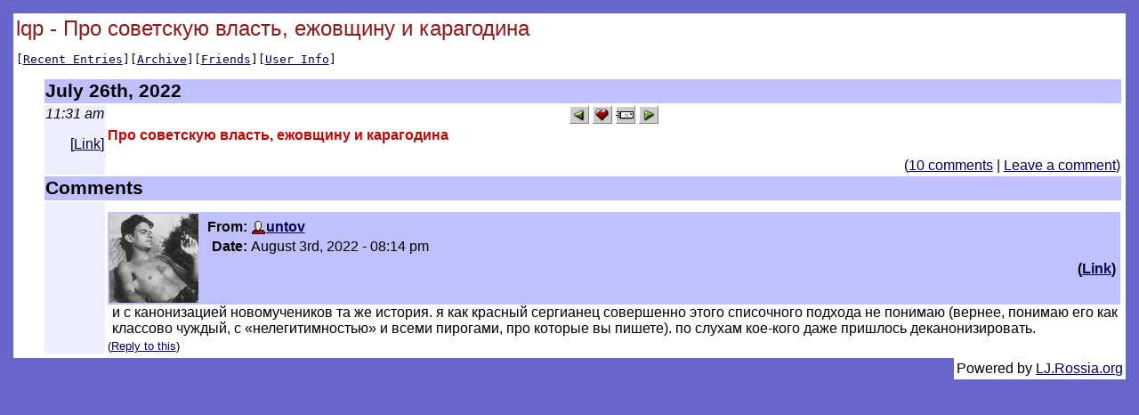

--- FILE ---
content_type: text/html; charset=utf-8
request_url: http://lj.rossia.org/users/lqp/640829.html?thread=5735229
body_size: 2342
content:

<html>
  <head>
<style type="text/css">

body, table, td, th, .page_title, #yearheader {
font-family: "Arial, Helvetica",  sans-serif;
}

body,.body {
    background-color:    #6666cc;
    color:               #000000;
    padding:             5pt;
}
a, a:link {
    color:               #000050;
}
a:vlink {
    color:               #500050;
}
a:alink {
    color:               #ff00c0;
}
table.main {
    background-color:    #ffffff;
    color:               #000000;
}
.page_title {
    color:               #8b1a1a;
    font-size:           18pt;
}
.view_links {
    font-family:         monospace;
    white-space:         nowrap;
}
.view_links2 {
    font-family:         monospace;
    font-size:           9pt;
}
th.headerbar {
    background-color:    #c0c0ff;
    color:               #000000;
    font-weight:         bold;
    font-size:           16pt;
    text-align:          left;
}
td.metabar {
    text-align:          right;
    white-space:         nowrap;
    background-color:    #eeeeff;
    color:               #000000;
}
.subject {
    color:               #c00000;
    font-weight:         bold;
}
.comments {
    text-align:          right;
}
#yearheader {
    color:               #c00000;
    font-weight:         bold;
    font-style:          italic;
    font-size:           14pt;
}
th.monthheader {
    background-color:    #c0c0ff;
    font-size:           12pt;
}
th.daysheader {
    background-color:    #eeeeff;
    font-weight:         normal;
}
td.weekday_empty {
    background-color:    #eeeeff;
}
.day_id {
    font-weight:         bold;
    font-size:           10pt;
}
#archiveyearpage_nav {
    font-size:           14pt;
    font-weight:         bold;
}
    </style><meta http-equiv="Content-Type" content="text/html; charset=utf-8" />
<link rel="alternate" type="application/rss+xml" title="RSS" href="http://lj.rossia.org/users/lqp/data/rss" />
<link rel="alternate" type="application/atom+xml" title="Atom" href="http://lj.rossia.org/users/lqp/data/atom" />
<link rel="service.feed" type="application/atom+xml" title="AtomAPI-enabled feed" href="http://lj.rossia.org/interface/atom/feed" />
<link rel="service.post" type="application/atom+xml" title="Create a new post" href="http://lj.rossia.org/interface/atom/post" />
<link rel="meta" type="application/rdf+xml" title="FOAF" href="http://lj.rossia.org/users/lqp/data/foaf" />
<meta name="foaf:maker" content="foaf:mbox_sha1sum '4446902462f758e740fc54c4db9e6382975f56c8'" />
<meta http-equiv="Content-Type" content="text/html; charset=utf-8" />

  <title>lqp - Про советскую власть, ежовщину и карагодина</title>
</head>
<body>
  <table class="main" width='100%'><tr><td>
    
    <span class="page_title">lqp - Про советскую власть, ежовщину и карагодина</span>
    <p class="view_links">[<a href='http://lj.rossia.org/users/lqp/'>Recent Entries</a>][<a href='http://lj.rossia.org/users/lqp/calendar'>Archive</a>][<a href='http://lj.rossia.org/users/lqp/friends'>Friends</a>][<a href='http://lj.rossia.org/userinfo.bml?user=lqp'>User Info</a>]</p>
<script> function userhook_unscreen_comment_ARG () {
setStyle("cmtbar" + arguments[0], 'background', '#c0c0ff');
setStyle("cmtbar" + arguments[0], 'color', '#000000');
} </script>
<script> function userhook_screen_comment_ARG () {
setStyle("cmtbar" + arguments[0], 'background', '#dddddd');
setStyle("cmtbar" + arguments[0], 'color', '#000000');
} </script>
<table style='margin-left: 30px'>
<tr><th colspan='2' align='left' class='headerbar'>July 26th, 2022</th></tr>
<tr valign='top'><td style='background-color: #eeeeff;' class='metabar'><em>11:31 am</em><br /><p>[<a href='http://lj.rossia.org/users/lqp/640829.html'>Link</a>]</p></td><td style='text-align:left'><div style='text-align: center'><a href="http://lj.rossia.org/go.bml?journal=lqp&amp;itemid=640829&amp;dir=prev"><img border='0' width="22" height="20" alt="Previous Entry" title="Previous Entry" src="http://lj.rossia.org/img/btn_prev.gif" /></a>      <a href="http://lj.rossia.org/tools/memadd.bml?journal=lqp&amp;itemid=640829"><img border='0' width="22" height="20" alt="Add to Memories" title="Add to Memories" src="http://lj.rossia.org/img/btn_memories.gif" /></a>  <a href="http://lj.rossia.org/tools/tellafriend.bml?journal=lqp&amp;itemid=640829"><img border='0' width="22" height="20" alt="Tell A Friend" title="Tell A Friend" src="http://lj.rossia.org/img/btn_tellfriend.gif" /></a>  <a href="http://lj.rossia.org/go.bml?journal=lqp&amp;itemid=640829&amp;dir=next"><img border='0' width="22" height="20" alt="Next Entry" title="Next Entry" src="http://lj.rossia.org/img/btn_next.gif" /></a></div>

<span class='subject'>Про советскую власть, ежовщину и карагодина</span><br /><p class='comments'>(<a href="http://lj.rossia.org/users/lqp/640829.html?nc=10">10 comments</a>&nbsp;|&nbsp;<a href="http://lj.rossia.org/users/lqp/640829.html?mode=reply">Leave a comment</a>)</p></td></tr>
<tr valign='top'><th class='headerbar' colspan='2'>Comments</th></tr><tr valign='top'><td style='background-color: #eeeeff'>&nbsp;</td><td style='width: 100%'><div id='ljcmt5735229' style='margin-left: 0px; margin-top: 5px'>
<a name='t5735229'></a><div id='cmtbar5735229' style='background-color: #c0c0ff; color: #000000; margin-top: 10px; width: 100%'><table cellpadding='2' cellspacing='0' summary='0' style='width: 100%'><tr valign='top'><td style='width: 102px'><img src='http://lj.rossia.org/userpic/203812/70067' width='100' height='100' alt='[User Picture]' /></td><td style='width: 100%'><table style='width: 100%'><tr><td align='left' style='width: 50%'><table><tr><th align='right'>From:</th><td><span class='ljuser' style='white-space: nowrap;'><a href='http://lj.rossia.org/userinfo.bml?user=untov'><img src='http://lj.rossia.org/img/userinfo.gif' alt='[info]' width='17' height='17' style='vertical-align: bottom; border: 0;' /></a><a href='http://lj.rossia.org/users/untov/'><b>untov</b></a></span></td></tr>
<tr><th align='right'>Date:</th><td style='white-space: nowrap'>August 3rd, 2022 - 08:14 pm</td></tr></table></td><td align='right' style='width: 50%'>      </td></tr><tr valign='top'><td style='width: 50%'></td><td style='width: 50%' align='right'><strong>(<a href='http://lj.rossia.org/users/lqp/640829.html?thread=5735229#t5735229'>Link</a>)</strong></td></tr></table></td></tr></table></div><div style='margin-left: 5px'>и с канонизацией новомучеников та же история. я как красный сергианец совершенно этого списочного подхода не понимаю (вернее, понимаю его как классово чуждый, с «нелегитимностью» и всеми пирогами, про которые вы пишете). по слухам кое-кого даже пришлось деканонизировать.</div><div style='margin-top: 3px; font-size: smaller'>(<a href='http://lj.rossia.org/users/lqp/640829.html?replyto=5735229'>Reply to this</a>) </div></div></td></tr></table>
</td></tr></table>
<table class='main' align='right'><tr><td>Powered by <a href="http://lj.rossia.org/">LJ.Rossia.org</a></td></tr></table>
</body>
</html>